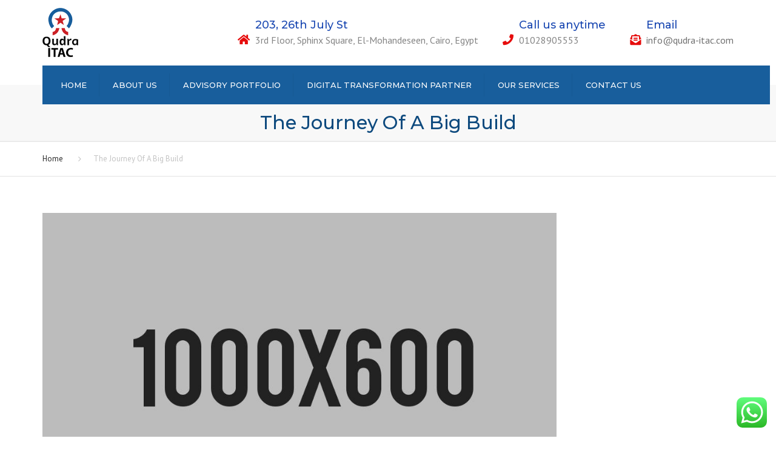

--- FILE ---
content_type: text/html; charset=UTF-8
request_url: https://qudra-itac.com/the-journey-of-a-big-build/big-buildings/
body_size: 17649
content:
<!DOCTYPE html>
<html lang="en-US">

<head>
    <meta charset="UTF-8" />
    <meta name="viewport" content="width=device-width, initial-scale=1, maximum-scale=1">
    <link rel="profile" href="https://gmpg.org/xfn/11" />
    <link rel="pingback" href="https://qudra-itac.com/xmlrpc.php" />
        <link rel="shortcut icon" href="https://qudra-itac.com/wp-content/uploads/2022/10/logo22.png" type="image/x-icon" />
        <meta name='robots' content='index, follow, max-image-preview:large, max-snippet:-1, max-video-preview:-1' />

	<!-- This site is optimized with the Yoast SEO plugin v26.8 - https://yoast.com/product/yoast-seo-wordpress/ -->
	<title>The Journey Of A Big Build - Quodraitac</title>
<link data-rocket-preload as="style" href="https://fonts.googleapis.com/css2?family=Montserrat:ital,wght@0,300;0,400;0,500;0,600;0,700;1,400&#038;family=PT+Sans:ital,wght@0,300;0,400;0,500;0,600;0,700;1,400&#038;display=swap" rel="preload">
<link href="https://fonts.googleapis.com/css2?family=Montserrat:ital,wght@0,300;0,400;0,500;0,600;0,700;1,400&#038;family=PT+Sans:ital,wght@0,300;0,400;0,500;0,600;0,700;1,400&#038;display=swap" media="print" onload="this.media=&#039;all&#039;" rel="stylesheet">
<noscript><link rel="stylesheet" href="https://fonts.googleapis.com/css2?family=Montserrat:ital,wght@0,300;0,400;0,500;0,600;0,700;1,400&#038;family=PT+Sans:ital,wght@0,300;0,400;0,500;0,600;0,700;1,400&#038;display=swap"></noscript>
	<link rel="canonical" href="https://qudra-itac.com/the-journey-of-a-big-build/big-buildings/" />
	<meta property="og:locale" content="en_US" />
	<meta property="og:type" content="article" />
	<meta property="og:title" content="The Journey Of A Big Build - Quodraitac" />
	<meta property="og:description" content="Lorem ipsum dolor sit amet, consectetur adipiscing elit. Donec et magna lacinia, congue enim et, dignissim ante. Nam gravida sit amet odio eu tincidunt. Sed eros tellus, fringilla in eleifend sit amet, tristique sed justo. Quisque semper iaculis velit, vel..." />
	<meta property="og:url" content="https://qudra-itac.com/the-journey-of-a-big-build/big-buildings/" />
	<meta property="og:site_name" content="Quodraitac" />
	<meta property="article:published_time" content="2014-12-11T17:43:00+00:00" />
	<meta property="og:image" content="https://qudra-itac.com/wp-content/uploads/2014/12/post4.jpg" />
	<meta property="og:image:width" content="1000" />
	<meta property="og:image:height" content="600" />
	<meta property="og:image:type" content="image/jpeg" />
	<meta name="author" content="admin" />
	<meta name="twitter:card" content="summary_large_image" />
	<meta name="twitter:label1" content="Written by" />
	<meta name="twitter:data1" content="admin" />
	<script type="application/ld+json" class="yoast-schema-graph">{"@context":"https://schema.org","@graph":[{"@type":"Article","@id":"https://qudra-itac.com/the-journey-of-a-big-build/big-buildings/#article","isPartOf":{"@id":"https://qudra-itac.com/the-journey-of-a-big-build/big-buildings/"},"author":{"name":"admin","@id":"https://qudra-itac.com/#/schema/person/3d7c1f795ec2b7c5198de1ce74e8cd0e"},"headline":"The Journey Of A Big Build","datePublished":"2014-12-11T17:43:00+00:00","mainEntityOfPage":{"@id":"https://qudra-itac.com/the-journey-of-a-big-build/big-buildings/"},"wordCount":79,"commentCount":0,"image":{"@id":"https://qudra-itac.com/the-journey-of-a-big-build/big-buildings/#primaryimage"},"thumbnailUrl":"https://qudra-itac.com/wp-content/uploads/2014/12/post4.jpg","keywords":["big","buildings"],"articleSection":["Big buildings"],"inLanguage":"en-US","potentialAction":[{"@type":"CommentAction","name":"Comment","target":["https://qudra-itac.com/the-journey-of-a-big-build/big-buildings/#respond"]}]},{"@type":"WebPage","@id":"https://qudra-itac.com/the-journey-of-a-big-build/big-buildings/","url":"https://qudra-itac.com/the-journey-of-a-big-build/big-buildings/","name":"The Journey Of A Big Build - Quodraitac","isPartOf":{"@id":"https://qudra-itac.com/#website"},"primaryImageOfPage":{"@id":"https://qudra-itac.com/the-journey-of-a-big-build/big-buildings/#primaryimage"},"image":{"@id":"https://qudra-itac.com/the-journey-of-a-big-build/big-buildings/#primaryimage"},"thumbnailUrl":"https://qudra-itac.com/wp-content/uploads/2014/12/post4.jpg","datePublished":"2014-12-11T17:43:00+00:00","author":{"@id":"https://qudra-itac.com/#/schema/person/3d7c1f795ec2b7c5198de1ce74e8cd0e"},"breadcrumb":{"@id":"https://qudra-itac.com/the-journey-of-a-big-build/big-buildings/#breadcrumb"},"inLanguage":"en-US","potentialAction":[{"@type":"ReadAction","target":["https://qudra-itac.com/the-journey-of-a-big-build/big-buildings/"]}]},{"@type":"ImageObject","inLanguage":"en-US","@id":"https://qudra-itac.com/the-journey-of-a-big-build/big-buildings/#primaryimage","url":"https://qudra-itac.com/wp-content/uploads/2014/12/post4.jpg","contentUrl":"https://qudra-itac.com/wp-content/uploads/2014/12/post4.jpg","width":1000,"height":600},{"@type":"BreadcrumbList","@id":"https://qudra-itac.com/the-journey-of-a-big-build/big-buildings/#breadcrumb","itemListElement":[{"@type":"ListItem","position":1,"name":"Home","item":"https://qudra-itac.com/"},{"@type":"ListItem","position":2,"name":"The Journey Of A Big Build"}]},{"@type":"WebSite","@id":"https://qudra-itac.com/#website","url":"https://qudra-itac.com/","name":"Qudra Itac","description":"","potentialAction":[{"@type":"SearchAction","target":{"@type":"EntryPoint","urlTemplate":"https://qudra-itac.com/?s={search_term_string}"},"query-input":{"@type":"PropertyValueSpecification","valueRequired":true,"valueName":"search_term_string"}}],"inLanguage":"en-US"},{"@type":"Person","@id":"https://qudra-itac.com/#/schema/person/3d7c1f795ec2b7c5198de1ce74e8cd0e","name":"admin","image":{"@type":"ImageObject","inLanguage":"en-US","@id":"https://qudra-itac.com/#/schema/person/image/","url":"https://secure.gravatar.com/avatar/17a1744e5b4897464db23e7f9387d53ed42d3edc39243dc93b2ef0101a69d3cd?s=96&d=mm&r=g","contentUrl":"https://secure.gravatar.com/avatar/17a1744e5b4897464db23e7f9387d53ed42d3edc39243dc93b2ef0101a69d3cd?s=96&d=mm&r=g","caption":"admin"},"sameAs":["https://demo.yacwr.com"],"url":"https://qudra-itac.com/author/admin_iias4dtf/"}]}</script>
	<!-- / Yoast SEO plugin. -->


<link rel='dns-prefetch' href='//fonts.googleapis.com' />
<link href='https://fonts.gstatic.com' crossorigin rel='preconnect' />
<link rel="alternate" type="application/rss+xml" title="Quodraitac &raquo; Feed" href="https://qudra-itac.com/feed/" />
<link rel="alternate" type="application/rss+xml" title="Quodraitac &raquo; Comments Feed" href="https://qudra-itac.com/comments/feed/" />
<link rel="alternate" type="application/rss+xml" title="Quodraitac &raquo; The Journey Of A Big Build Comments Feed" href="https://qudra-itac.com/the-journey-of-a-big-build/big-buildings/feed/" />
<link rel="alternate" title="oEmbed (JSON)" type="application/json+oembed" href="https://qudra-itac.com/wp-json/oembed/1.0/embed?url=https%3A%2F%2Fqudra-itac.com%2Fthe-journey-of-a-big-build%2Fbig-buildings%2F" />
<link rel="alternate" title="oEmbed (XML)" type="text/xml+oembed" href="https://qudra-itac.com/wp-json/oembed/1.0/embed?url=https%3A%2F%2Fqudra-itac.com%2Fthe-journey-of-a-big-build%2Fbig-buildings%2F&#038;format=xml" />
<style id='wp-img-auto-sizes-contain-inline-css' type='text/css'>
img:is([sizes=auto i],[sizes^="auto," i]){contain-intrinsic-size:3000px 1500px}
/*# sourceURL=wp-img-auto-sizes-contain-inline-css */
</style>
<link data-minify="1" rel='stylesheet' id='ht_ctc_main_css-css' href='https://qudra-itac.com/wp-content/cache/min/1/wp-content/plugins/click-to-chat-for-whatsapp/new/inc/assets/css/main.css?ver=1766607900' type='text/css' media='all' />
<link data-minify="1" rel='stylesheet' id='embedpress-css-css' href='https://qudra-itac.com/wp-content/cache/min/1/wp-content/plugins/embedpress/assets/css/embedpress.css?ver=1766607902' type='text/css' media='all' />
<link data-minify="1" rel='stylesheet' id='embedpress-blocks-style-css' href='https://qudra-itac.com/wp-content/cache/min/1/wp-content/plugins/embedpress/assets/css/blocks.build.css?ver=1766607902' type='text/css' media='all' />
<link data-minify="1" rel='stylesheet' id='embedpress-lazy-load-css-css' href='https://qudra-itac.com/wp-content/cache/min/1/wp-content/plugins/embedpress/assets/css/lazy-load.css?ver=1766607902' type='text/css' media='all' />
<style id='wp-emoji-styles-inline-css' type='text/css'>

	img.wp-smiley, img.emoji {
		display: inline !important;
		border: none !important;
		box-shadow: none !important;
		height: 1em !important;
		width: 1em !important;
		margin: 0 0.07em !important;
		vertical-align: -0.1em !important;
		background: none !important;
		padding: 0 !important;
	}
/*# sourceURL=wp-emoji-styles-inline-css */
</style>
<link rel='stylesheet' id='wp-block-library-css' href='https://qudra-itac.com/wp-includes/css/dist/block-library/style.min.css?ver=6.9' type='text/css' media='all' />
<style id='global-styles-inline-css' type='text/css'>
:root{--wp--preset--aspect-ratio--square: 1;--wp--preset--aspect-ratio--4-3: 4/3;--wp--preset--aspect-ratio--3-4: 3/4;--wp--preset--aspect-ratio--3-2: 3/2;--wp--preset--aspect-ratio--2-3: 2/3;--wp--preset--aspect-ratio--16-9: 16/9;--wp--preset--aspect-ratio--9-16: 9/16;--wp--preset--color--black: #000000;--wp--preset--color--cyan-bluish-gray: #abb8c3;--wp--preset--color--white: #ffffff;--wp--preset--color--pale-pink: #f78da7;--wp--preset--color--vivid-red: #cf2e2e;--wp--preset--color--luminous-vivid-orange: #ff6900;--wp--preset--color--luminous-vivid-amber: #fcb900;--wp--preset--color--light-green-cyan: #7bdcb5;--wp--preset--color--vivid-green-cyan: #00d084;--wp--preset--color--pale-cyan-blue: #8ed1fc;--wp--preset--color--vivid-cyan-blue: #0693e3;--wp--preset--color--vivid-purple: #9b51e0;--wp--preset--color--blue: #3498db;--wp--preset--color--orange: #d54900;--wp--preset--color--green: #89c218;--wp--preset--color--yellow: #f7c51e;--wp--preset--color--light: #ffffff;--wp--preset--color--dark: #242424;--wp--preset--gradient--vivid-cyan-blue-to-vivid-purple: linear-gradient(135deg,rgb(6,147,227) 0%,rgb(155,81,224) 100%);--wp--preset--gradient--light-green-cyan-to-vivid-green-cyan: linear-gradient(135deg,rgb(122,220,180) 0%,rgb(0,208,130) 100%);--wp--preset--gradient--luminous-vivid-amber-to-luminous-vivid-orange: linear-gradient(135deg,rgb(252,185,0) 0%,rgb(255,105,0) 100%);--wp--preset--gradient--luminous-vivid-orange-to-vivid-red: linear-gradient(135deg,rgb(255,105,0) 0%,rgb(207,46,46) 100%);--wp--preset--gradient--very-light-gray-to-cyan-bluish-gray: linear-gradient(135deg,rgb(238,238,238) 0%,rgb(169,184,195) 100%);--wp--preset--gradient--cool-to-warm-spectrum: linear-gradient(135deg,rgb(74,234,220) 0%,rgb(151,120,209) 20%,rgb(207,42,186) 40%,rgb(238,44,130) 60%,rgb(251,105,98) 80%,rgb(254,248,76) 100%);--wp--preset--gradient--blush-light-purple: linear-gradient(135deg,rgb(255,206,236) 0%,rgb(152,150,240) 100%);--wp--preset--gradient--blush-bordeaux: linear-gradient(135deg,rgb(254,205,165) 0%,rgb(254,45,45) 50%,rgb(107,0,62) 100%);--wp--preset--gradient--luminous-dusk: linear-gradient(135deg,rgb(255,203,112) 0%,rgb(199,81,192) 50%,rgb(65,88,208) 100%);--wp--preset--gradient--pale-ocean: linear-gradient(135deg,rgb(255,245,203) 0%,rgb(182,227,212) 50%,rgb(51,167,181) 100%);--wp--preset--gradient--electric-grass: linear-gradient(135deg,rgb(202,248,128) 0%,rgb(113,206,126) 100%);--wp--preset--gradient--midnight: linear-gradient(135deg,rgb(2,3,129) 0%,rgb(40,116,252) 100%);--wp--preset--font-size--small: 13px;--wp--preset--font-size--medium: 20px;--wp--preset--font-size--large: 36px;--wp--preset--font-size--x-large: 42px;--wp--preset--font-size--anps-h-1: 31px;--wp--preset--font-size--anps-h-2: 24px;--wp--preset--font-size--anps-h-3: 21px;--wp--preset--font-size--anps-h-4: 18px;--wp--preset--font-size--anps-h-5: 16px;--wp--preset--spacing--20: 0.44rem;--wp--preset--spacing--30: 0.67rem;--wp--preset--spacing--40: 1rem;--wp--preset--spacing--50: 1.5rem;--wp--preset--spacing--60: 2.25rem;--wp--preset--spacing--70: 3.38rem;--wp--preset--spacing--80: 5.06rem;--wp--preset--shadow--natural: 6px 6px 9px rgba(0, 0, 0, 0.2);--wp--preset--shadow--deep: 12px 12px 50px rgba(0, 0, 0, 0.4);--wp--preset--shadow--sharp: 6px 6px 0px rgba(0, 0, 0, 0.2);--wp--preset--shadow--outlined: 6px 6px 0px -3px rgb(255, 255, 255), 6px 6px rgb(0, 0, 0);--wp--preset--shadow--crisp: 6px 6px 0px rgb(0, 0, 0);}:where(.is-layout-flex){gap: 0.5em;}:where(.is-layout-grid){gap: 0.5em;}body .is-layout-flex{display: flex;}.is-layout-flex{flex-wrap: wrap;align-items: center;}.is-layout-flex > :is(*, div){margin: 0;}body .is-layout-grid{display: grid;}.is-layout-grid > :is(*, div){margin: 0;}:where(.wp-block-columns.is-layout-flex){gap: 2em;}:where(.wp-block-columns.is-layout-grid){gap: 2em;}:where(.wp-block-post-template.is-layout-flex){gap: 1.25em;}:where(.wp-block-post-template.is-layout-grid){gap: 1.25em;}.has-black-color{color: var(--wp--preset--color--black) !important;}.has-cyan-bluish-gray-color{color: var(--wp--preset--color--cyan-bluish-gray) !important;}.has-white-color{color: var(--wp--preset--color--white) !important;}.has-pale-pink-color{color: var(--wp--preset--color--pale-pink) !important;}.has-vivid-red-color{color: var(--wp--preset--color--vivid-red) !important;}.has-luminous-vivid-orange-color{color: var(--wp--preset--color--luminous-vivid-orange) !important;}.has-luminous-vivid-amber-color{color: var(--wp--preset--color--luminous-vivid-amber) !important;}.has-light-green-cyan-color{color: var(--wp--preset--color--light-green-cyan) !important;}.has-vivid-green-cyan-color{color: var(--wp--preset--color--vivid-green-cyan) !important;}.has-pale-cyan-blue-color{color: var(--wp--preset--color--pale-cyan-blue) !important;}.has-vivid-cyan-blue-color{color: var(--wp--preset--color--vivid-cyan-blue) !important;}.has-vivid-purple-color{color: var(--wp--preset--color--vivid-purple) !important;}.has-black-background-color{background-color: var(--wp--preset--color--black) !important;}.has-cyan-bluish-gray-background-color{background-color: var(--wp--preset--color--cyan-bluish-gray) !important;}.has-white-background-color{background-color: var(--wp--preset--color--white) !important;}.has-pale-pink-background-color{background-color: var(--wp--preset--color--pale-pink) !important;}.has-vivid-red-background-color{background-color: var(--wp--preset--color--vivid-red) !important;}.has-luminous-vivid-orange-background-color{background-color: var(--wp--preset--color--luminous-vivid-orange) !important;}.has-luminous-vivid-amber-background-color{background-color: var(--wp--preset--color--luminous-vivid-amber) !important;}.has-light-green-cyan-background-color{background-color: var(--wp--preset--color--light-green-cyan) !important;}.has-vivid-green-cyan-background-color{background-color: var(--wp--preset--color--vivid-green-cyan) !important;}.has-pale-cyan-blue-background-color{background-color: var(--wp--preset--color--pale-cyan-blue) !important;}.has-vivid-cyan-blue-background-color{background-color: var(--wp--preset--color--vivid-cyan-blue) !important;}.has-vivid-purple-background-color{background-color: var(--wp--preset--color--vivid-purple) !important;}.has-black-border-color{border-color: var(--wp--preset--color--black) !important;}.has-cyan-bluish-gray-border-color{border-color: var(--wp--preset--color--cyan-bluish-gray) !important;}.has-white-border-color{border-color: var(--wp--preset--color--white) !important;}.has-pale-pink-border-color{border-color: var(--wp--preset--color--pale-pink) !important;}.has-vivid-red-border-color{border-color: var(--wp--preset--color--vivid-red) !important;}.has-luminous-vivid-orange-border-color{border-color: var(--wp--preset--color--luminous-vivid-orange) !important;}.has-luminous-vivid-amber-border-color{border-color: var(--wp--preset--color--luminous-vivid-amber) !important;}.has-light-green-cyan-border-color{border-color: var(--wp--preset--color--light-green-cyan) !important;}.has-vivid-green-cyan-border-color{border-color: var(--wp--preset--color--vivid-green-cyan) !important;}.has-pale-cyan-blue-border-color{border-color: var(--wp--preset--color--pale-cyan-blue) !important;}.has-vivid-cyan-blue-border-color{border-color: var(--wp--preset--color--vivid-cyan-blue) !important;}.has-vivid-purple-border-color{border-color: var(--wp--preset--color--vivid-purple) !important;}.has-vivid-cyan-blue-to-vivid-purple-gradient-background{background: var(--wp--preset--gradient--vivid-cyan-blue-to-vivid-purple) !important;}.has-light-green-cyan-to-vivid-green-cyan-gradient-background{background: var(--wp--preset--gradient--light-green-cyan-to-vivid-green-cyan) !important;}.has-luminous-vivid-amber-to-luminous-vivid-orange-gradient-background{background: var(--wp--preset--gradient--luminous-vivid-amber-to-luminous-vivid-orange) !important;}.has-luminous-vivid-orange-to-vivid-red-gradient-background{background: var(--wp--preset--gradient--luminous-vivid-orange-to-vivid-red) !important;}.has-very-light-gray-to-cyan-bluish-gray-gradient-background{background: var(--wp--preset--gradient--very-light-gray-to-cyan-bluish-gray) !important;}.has-cool-to-warm-spectrum-gradient-background{background: var(--wp--preset--gradient--cool-to-warm-spectrum) !important;}.has-blush-light-purple-gradient-background{background: var(--wp--preset--gradient--blush-light-purple) !important;}.has-blush-bordeaux-gradient-background{background: var(--wp--preset--gradient--blush-bordeaux) !important;}.has-luminous-dusk-gradient-background{background: var(--wp--preset--gradient--luminous-dusk) !important;}.has-pale-ocean-gradient-background{background: var(--wp--preset--gradient--pale-ocean) !important;}.has-electric-grass-gradient-background{background: var(--wp--preset--gradient--electric-grass) !important;}.has-midnight-gradient-background{background: var(--wp--preset--gradient--midnight) !important;}.has-small-font-size{font-size: var(--wp--preset--font-size--small) !important;}.has-medium-font-size{font-size: var(--wp--preset--font-size--medium) !important;}.has-large-font-size{font-size: var(--wp--preset--font-size--large) !important;}.has-x-large-font-size{font-size: var(--wp--preset--font-size--x-large) !important;}
/*# sourceURL=global-styles-inline-css */
</style>

<style id='classic-theme-styles-inline-css' type='text/css'>
/*! This file is auto-generated */
.wp-block-button__link{color:#fff;background-color:#32373c;border-radius:9999px;box-shadow:none;text-decoration:none;padding:calc(.667em + 2px) calc(1.333em + 2px);font-size:1.125em}.wp-block-file__button{background:#32373c;color:#fff;text-decoration:none}
/*# sourceURL=/wp-includes/css/classic-themes.min.css */
</style>
<link rel='stylesheet' id='wpml-menu-item-0-css' href='https://qudra-itac.com/wp-content/plugins/sitepress-multilingual-cms/templates/language-switchers/menu-item/style.min.css?ver=1' type='text/css' media='all' />
<link data-minify="1" rel='stylesheet' id='cms-navigation-style-base-css' href='https://qudra-itac.com/wp-content/cache/min/1/wp-content/plugins/wpml-cms-nav/res/css/cms-navigation-base.css?ver=1766607902' type='text/css' media='screen' />
<link data-minify="1" rel='stylesheet' id='cms-navigation-style-css' href='https://qudra-itac.com/wp-content/cache/min/1/wp-content/plugins/wpml-cms-nav/res/css/cms-navigation.css?ver=1766607902' type='text/css' media='screen' />
<link data-minify="1" rel='stylesheet' id='font-awesome-css' href='https://qudra-itac.com/wp-content/cache/min/1/wp-content/themes/constructo/css/font-awesome.min.css?ver=1766607904' type='text/css' media='all' />
<link data-minify="1" rel='stylesheet' id='owl-css-css' href='https://qudra-itac.com/wp-content/cache/min/1/wp-content/themes/constructo/js/owl/assets/owl.carousel.css?ver=1766607904' type='text/css' media='all' />
<link rel='stylesheet' id='theme_main_style-css' href='https://qudra-itac.com/wp-content/themes/constructo/style.css?ver=6.9' type='text/css' media='all' />
<link data-minify="1" rel='stylesheet' id='swipebox-css' href='https://qudra-itac.com/wp-content/cache/min/1/wp-content/themes/constructo/css/swipebox.css?ver=1766607904' type='text/css' media='all' />

<link data-minify="1" rel='stylesheet' id='anps_core-css' href='https://qudra-itac.com/wp-content/cache/min/1/wp-content/themes/constructo/css/core.css?ver=1766607924' type='text/css' media='all' />
<link data-minify="1" rel='stylesheet' id='theme_wordpress_style-css' href='https://qudra-itac.com/wp-content/cache/min/1/wp-content/themes/constructo/css/wordpress.css?ver=1766607924' type='text/css' media='all' />
<style id='theme_wordpress_style-inline-css' type='text/css'>
body, ol.list > li > *, .recent-portfolio--modern-1 .recent-portfolio__excerpt, .testimonial-modern__link, .testimonial-modern__link:hover, .testimonial-modern__link:focus, .product_meta span span, .f-content__content { color: #3b333b; } @media (min-width: 1200px) { .container { width: 1170px; } .site-header-layout-normal .nav-bar-wrapper { width: 1200px; } } .top-bar, .top-bar a { font-size: 14px; } @media(min-width: 992px) { .site-header-style-boxed, .site-header-style-full-width { background-color: #fff; } .mini-cart-wrap .cart-contents > i, .nav-wrap .site-search-toggle button, .nav-bar .site-search-toggle button { color: #fff; } .site-navigation a, .home .site-header-sticky-active .site-navigation .menu-item-depth-0 > a:not(:hover):not(:focus), .paralax-header .site-header-style-transparent.site-header-sticky-active .site-navigation .menu-item-depth-0 > a:not(:hover):not(:focus), .nav-empty { color: #fff; } .menu-button { color: #fff !important; } } .site-header-style-normal .nav-wrap { background-color: #fff; } @media(min-width: 992px) { .site-navigation .sub-menu { background-color: #ffff; } .site-navigation .sub-menu a { color: #000; } } .heading-left.divider-sm span:before, .heading-middle.divider-sm span:before, .heading-middle span:before, .heading-left span:before, .divider-modern:not(.heading-content) span:after, .recent-portfolio__title::after, .portfolio-modern__title::after, .rp-modern__header::after { background-color: #000000; } .site-navigation .current-menu-item > a:not(:focus):not(:hover), .home .site-navigation .current-menu-item > a:not(:focus):not(:hover), .home .site-header.site-header-sticky-active .menu-item-depth-0.current-menu-item > a:not(:focus):not(:hover) { color: #a3a1a3 !important; } @media(min-width: 992px) { .site-search-toggle button:hover, .site-search-toggle button:focus, .site-navigation ul:not(.sub-menu) > li > a:hover, .site-navigation ul:not(.sub-menu) > li > a:focus { color: #cc2127; } .site-header-style-boxed .nav-bar-wrapper { background-color: #185e9c; } } @media(max-width: 991px) { .site-search-toggle button:hover, .site-search-toggle button:focus, .navbar-toggle:hover, .navbar-toggle:focus { background-color: #cc2127; } .site-search-toggle button, .navbar-toggle { background-color: #292929; } } .site-header-style-normal .nav-wrap { background-color: #185e9c; } @media(min-width: 992px) { .site-header-style-full-width.site-header-sticky-active .header-wrap, .site-header-style-full-width .header-wrap { background-color: #185e9c; } } .top-bar { background-color: #fff; color: #ffffff; } .top-bar a:not(:hover) { color: #ffffff; } .top-bar, .top-bar a { font-size: 14px; } @media(min-width: 992px) { .top-bar, .top-bar > .container { height: 45px; } } @media(min-width: 992px) { .transparent.top-bar + .site-header-style-transparent:not(.site-header-sticky-active) .nav-wrap { height: 64px; max-height: 64px; } .site-header-style-normal:not(.site-header-sticky-active) .nav-wrap, .site-header-style-transparent:not(.site-header-sticky-active) .nav-wrap { height: 64px; max-height: 64px; transition: height .3s ease-out; } .site-header-style-full-width .nav-bar-wrapper, .site-header-style-boxed .nav-bar, .site-header-style-full-width .cartwrap { height: 64px; } .site-header-style-full-width .menu-item-depth-0 > a, .site-header-style-boxed .menu-item-depth-0 > a, .site-header-style-full-width .site-search-toggle button, .site-header-style-boxed .site-search-toggle button, .site-header-style-full-width .cart-contents, .site-header-style-boxed .menu-button { line-height: 64px; } .site-header-style-boxed .site-logo, .site-header-style-boxed .large-above-menu { padding-bottom: 32px; } .site-header-style-full-width .preheader-wrap, .site-header-style-boxed .preheader-wrap { height: 140px; } .site-header-style-full-width .site-logo:after, .site-header-style-boxed .site-logo:after { border-top: 140px solid currentColor; } } @media (min-width: 992px) { .site-header-dropdown-2 .sub-menu .menu-item + .menu-item > a::before, .site-header-dropdown-3 .sub-menu .menu-item + .menu-item > a::before { background-color: #ececec; } } .site-footer { background: #185e9c; } .site-footer .copyright-footer { color: #c7c3c7; background: #0f0f0f; } footer.site-footer .copyright-footer > .container:before, .site-footer.style-4 .working-hours td::after, .site-footer.style-4 .working-hours th::after { background: #3a3a3a; } .site-footer.style-4 .tagcloud a, .site-footer.style-4 .menu-item { border-color: #3a3a3a; } .site-footer, .site-footer h3, .site-footer h4, .site-wrap .site-footer .recentcomments a, .site-wrap .site-footer caption, .site-wrap .site-footer th, .site-wrap .site-footer span, .site-wrap .site-footer cite, .site-wrap .site-footer strong, .site-wrap .site-footer #today { color: #ffffff !important; } .site-footer .row .menu .current_page_item > a, .site-footer.style-4 .working-hours td { color: #fff; } .site-footer .row a:hover, .site-footer .row a:focus, .site-footer.style-4 .menu-item a::before, .site-footer.style-4 .social a, .site-footer.style-4 .socialize a { color: #fcfcfc !important; } .site-footer.style-4 .widget-title::after { background-color: #fcfcfc; } .site-footer.style-4 .tagcloud a:hover, .site-footer.style-4 .tagcloud a:focus { border-color: #fcfcfc; } .site-footer .row .widget-title { color: #fff} a, .btn-link, .icon.style-2 .fa, .error-404 h2, .page-heading, .statement .style-3, .dropcaps.style-2:first-letter, .list li:before, ol.list, .post.style-2 header > span, .post.style-2 header .fa, .page-numbers span, .nav-links span, .team .socialize a, blockquote.style-2:before, .panel-group.style-2 .panel-title a:before, .contact-info .fa, blockquote.style-1:before, .comment-list .comment header h1, .faq .panel-title a.collapsed:before, .faq .panel-title a:after, .faq .panel-title a, .filter button.selected, .filter:before, .primary, .search-posts i, .counter .counter-number, #wp-calendar th, #wp-calendar caption, .testimonials blockquote p:before, .testimonials blockquote p:after, .heading-left span:before, .heading-middle span:before, .price, .widget-price, .star-rating, section.container .widget_shopping_cart .quantity, .tab-pane .commentlist .meta strong, .woocommerce-tabs .commentlist .meta strong, .widget_recent_comments .recentcomments a { color: #292929; } .testimonials.white blockquote p:before, .testimonials.white blockquote p:after { color: #fff; } .counter .wrapbox { border-color:#292929; } body .tp-bullets.simplebullets.round .bullet.selected { border-color: #292929; } .carousel-indicators li.active, .ls-michell .ls-bottom-slidebuttons a.ls-nav-active { border-color: #292929 !important; } .icon .fa, .posts div a, .progress-bar, .nav-tabs > li.active:after, .vc_tta-style-anps_tabs .vc_tta-tabs-list > li.vc_active:after, section.container .menu li.current-menu-item .sub-menu a, section.container .menu li.current-menu-ancestor .sub-menu a, .pricing-table header, .mark, .post .post-meta button, blockquote.style-2:after, .panel-style-1 .panel-title a:before, .carousel-indicators li, .carousel-indicators .active, .ls-michell .ls-bottom-slidebuttons a, .twitter .carousel-indicators li, .twitter .carousel-indicators li.active, #wp-calendar td a, body .tp-bullets.simplebullets.round .bullet, .site-search, .onsale, .plus, .minus, .widget_price_filter .ui-slider .ui-slider-range, .mini-cart-wrap .cart-contents > span, .form-submit #submit, .testimonials blockquote header:before, div.woocommerce-tabs ul.tabs li.active:before , mark, .woocommerce-product-gallery__trigger { background-color: #292929; } .testimonials.white blockquote header:before { background-color: #fff; } h1, h2, h3, h4, h5, h6, .nav-tabs > li > a, .nav-tabs > li.active > a, .vc_tta-tabs-list > li > a span, .statement, .page-heading a, .page-heading a:after, p strong, .dropcaps:first-letter, .page-numbers a, .nav-links a, .searchform, .searchform input[type="text"], .socialize a, .widget_rss .rss-date, .widget_rss cite, .panel-title, .panel-group.style-2 .panel-title a.collapsed:before, blockquote.style-1, .comment-list .comment header, .faq .panel-title a:before, .faq .panel-title a.collapsed, .filter button, .carousel .carousel-control, #wp-calendar #today, .woocommerce-result-count, input.qty, .product_meta, .woocommerce-review-link, .woocommerce-before-loop .woocommerce-ordering:after, .widget_price_filter .price_slider_amount .button, .widget_price_filter .price_label, section.container .product_list_widget li h4 a, .shop_table.table thead th, .shop_table.table tfoot, .product-single-header .variations label, .tab-pane .commentlist .meta, .woocommerce-tabs .commentlist .meta, .f-content__title, .icon-m__title, table.table > thead th, .recent-portfolio__title, a:hover .recent-portfolio__title, a:focus .recent-portfolio__title, .portfolio-modern__title, a:hover .portfolio-modern__title, a:focus .portfolio-modern__title { color: #0e4a7e; } .ls-michell .ls-nav-next, .ls-michell .ls-nav-prev { color:#fff; } .contact-form input[type="text"]:focus, .contact-form textarea:focus { border-color: #0e4a7e !important; } .pricing-table header h2, .mark.style-2, .btn.dark, .twitter .carousel-indicators li, .added_to_cart { background-color: #0e4a7e; } .price_slider_wrapper .ui-widget-content { background-color: #ececec; } body, .alert .close, .post header, #lang_sel_list a.lang_sel_sel, #lang_sel_list ul a, #lang_sel_list_list ul a:visited, .widget_icl_lang_sel_widget #lang_sel ul li ul li a, .widget_icl_lang_sel_widget #lang_sel a, .heading-subtitle { font-family: PT Sans; } .site-logo { font-family: Arial, Helvetica, sans-serif; } h1, h2, h3, h4, h5, h6, .btn, .woocommerce-page .button, .page-heading, .team em, blockquote.style-1, .onsale, .added_to_cart, .price, .widget-price, .woocommerce-review-link, .product_meta, .tab-pane .commentlist .meta, .woocommerce-tabs .commentlist .meta, .wpcf7-submit, .f-content__title, .icon-m__title, .icon-m__link, button.single_add_to_cart_button, .important, .shipping-calculator-button, .pricing-table header h2, .pricing-table header .price, .pricing-table header .currency, .table thead, h1.style-3, h2.style-3, h3.style-3, h4.style-3, h5.style-3, h6.style-3, .page-numbers a, .page-numbers span, .nav-links a, .nav-links span, .alert, .comment-list .comment header, .woocommerce-result-count, .product_list_widget li > a, .product_list_widget li p.total strong, .cart_list + .total, .shop_table.table tfoot, .product-single-header .variations label, .site-search #searchform-header input[type="text"] { font-family: Montserrat; font-weight: 500;} .nav-tabs > li > a, .site-navigation > ul a, .menu-button, .vc_tta-tabs-list > li > a, .tp-arr-titleholder, .above-nav-bar.top-bar ul li { font-family: Montserrat; font-weight: 500;} .testimonials.carousel .white ~ .carousel-control:hover, .testimonials.carousel .white ~ .carousel-control:focus { color: #cc2127 !important; } .testimonials blockquote p { border-bottom: 1px solid #292929; } .testimonials.white blockquote p { border-bottom: 1px solid #fff; } div.testimonials blockquote.item.active p, .testimonials blockquote cite { color: #292929; } div.testimonials.white blockquote.item.active p, div.testimonials.white blockquote.item.active cite a, div.testimonials.white blockquote.item.active cite, .wpb_content_element .widget .tagcloud a, div.testimonials.white blockquote.item p, div.testimonials.white blockquote.item cite, .testimonials.carousel .white ~ .carousel-control { color: #fff; } a:hover, a:focus, .a:hover, .site-header a:hover, .icon a:hover h2, .nav-tabs > li > a:hover, .top-bar a:hover, .page-heading a:hover, .menu a:hover, .menu .is-active a, .page-numbers a:hover, .nav-links a:hover, .widget-categories a:hover, .product-categories a:hover, .widget_archive a:hover, .widget_categories a:hover, .widget_recent_entries a:hover, .socialize a:hover, .faq .panel-title a.collapsed:hover, .carousel .carousel-control:hover, a:hover h1, a:hover h2, a:hover h3, a:hover h4, a:hover h5, .ls-michell .ls-nav-next:hover, .ls-michell .ls-nav-prev:hover, body .tp-leftarrow.default:hover, body .tp-rightarrow.default:hover, .product_list_widget li h4 a:hover, .cart-contents:hover i, .icon.style-2 a:hover .fa, .team .socialize a:hover, .recentblog header a:hover h2, .scrollup a:hover, .hovercolor, i.hovercolor, .post.style-2 header i.hovercolor.fa, article.post-sticky header:before, .wpb_content_element .widget a:hover, .star-rating, .menu .current_page_item > a, .vc_tta-tab:hover > a > span, .page-numbers.current, .widget_layered_nav a:hover, .widget_layered_nav a:focus, .widget_layered_nav .chosen a, .widget_layered_nav_filters a:hover, .widget_layered_nav_filters a:focus, .widget_rating_filter .star-rating:hover, .widget_rating_filter .star-rating:focus, .icon-m__link, .bg-primary, .logos .owl-nav > *:hover, .logos .owl-nav > *:focus, .testimonials-modern .owl-nav > *:hover, .testimonials-modern .owl-nav > *:focus, .rp-modern__icon { color: #cc2127; } .filter button.selected { color: #cc2127!important; } .logos--style-3 .logos__wrap:hover, .logos--style-3 .logos__wrap:focus, .logos--style-5 .logos__wrap:hover, .logos--style-5 .logos__wrap:focus, .scrollup a:hover, .panel-style-3 .panel-heading a, .gallery-fs .owl-item a:hover:after, .gallery-fs .owl-item a:focus:after, .gallery-fs .owl-item a.selected:after, blockquote:not([class]) p, .blockquote-style-1 p, .blockquote-style-2 p, .featured-content, .post-minimal-wrap { border-color: #cc2127; } .site-footer:not(.style-4) .tagcloud a:hover, .twitter .carousel-indicators li:hover, .added_to_cart:hover, .icon a:hover .fa, .posts div a:hover, #wp-calendar td a:hover, .plus:hover, .minus:hover, .widget_price_filter .price_slider_amount .button:hover, .form-submit #submit:hover, .anps_download > a span.anps_download_icon, .onsale, .mini-cart-wrap .cart-contents > span, .woocommerce-product-gallery__trigger:hover, .woocommerce-product-gallery__trigger:focus, .f-content__icon, .f-content__divider, .icon-m__media, .panel-style-3 .panel-heading a, .logos .owl-dot:hover, .logos .owl-dot:focus, .logos .owl-dot.active, .testimonials-modern .owl-dot:hover, .testimonials-modern .owl-dot:focus, .testimonials-modern .owl-dot.active, .large-above-menu-style-5 .widget_anpstext .fa, .large-above-menu-style-5 .widget_anpssocial ul, .menu-button { background-color: #cc2127; } .comment-list .bypostauthor .author { color: #cc2127; } body { font-size: 14px; } h1, .h1 { font-size: 31px; } h2, .h2 { font-size: 23px; } h3, .h3 { font-size: 18px; } h4, .h4 {font-size: 18px; } h5, .h5 { font-size: 16px; } .site-navigation, .site-navigation ul li a { font-size: 13px; } @media (min-width: 992px) { .site-header-dropdown-3 .site-navigation > ul > .menu-item:not(.megamenu) .sub-menu a:hover, .site-header-dropdown-3 .site-navigation > ul > .menu-item:not(.megamenu) .sub-menu a:focus { background-color: #cc2127; } } @media (min-width: 1200px) { .site-navigation .sub-menu a, .site-navigation .main-menu .megamenu { font-size: 12px; } } .page-heading h1 { font-size: 24px; line-height: 34px; } .recent-portfolio__title, .recentportfolio h2, .portfolio h2, .portfolio-modern__title { font-size: 16px; } article.post-sticky header .stickymark i.nav_background_color { color: #fff; } .triangle-topleft.hovercolor { border-top: 60px solid #cc2127; } h1.single-blog, article.post h1.single-blog { font-size: 28px; } section.container .menu li.current-menu-item .sub-menu a, section.container .menu li.current-menu-ancestor .sub-menu a { background: #c1c1c1; color: #f9f9f9; } section.container ul.menu ul.sub-menu > li > a:hover, section.container ul.menu li.current_page_item > a, section.container ul.menu ul.sub-menu > li.current_page_item > a { color: #adadad; } @media (min-width: 993px) { .responsive .site-navigation .sub-menu { background:#ffff; } .responsive .site-navigation .sub-menu a { color: #000; } } .page-header-sm { padding: 25px 0 0 0 !important; } body { font-size: 16px !important;; }input#place_order { background-color: #185e9c; } input#place_order:hover, input#place_order:focus { background-color: #595959; } .btn, .wpcf7-submit, button.single_add_to_cart_button, p.form-row input.button, .woocommerce-page .button { user-select: none; background-image: none; border: 0; color: #fff; cursor: pointer; display: inline-block; line-height: 1.5; margin-bottom: 0; max-width: 100%; text-align: center; text-transform: uppercase; text-decoration: none; transition: background-color 0.2s ease 0s; text-overflow: ellipsis; vertical-align: middle; overflow: hidden; white-space: nowrap; } .btn.btn-sm, .wpcf7-submit { padding: 11px 17px; font-size: 14px; } .btn, .wpcf7-submit, button.single_add_to_cart_button, p.form-row input.button, .woocommerce-page .button { border-radius: 4px; background-color: #185e9c; color: #ffffff; } .btn:hover, .btn:active, .btn:focus, .wpcf7-submit:hover, .wpcf7-submit:active, .wpcf7-submit:focus, button.single_add_to_cart_button:hover, button.single_add_to_cart_button:active, button.single_add_to_cart_button:focus, p.form-row input.button:hover, p.form-row input.button:focus, .woocommerce-page .button:hover, .woocommerce-page .button:focus { background-color: #595959; color: #242424; border:0; } .btn.style-1, .vc_btn.style-1 { border-radius: 4px; background-color: #185e9c; color: #fff!important; } .btn.style-1:hover, .btn.style-1:active, .btn.style-1:focus, .vc_btn.style-1:hover, .vc_btn.style-1:active, .vc_btn.style-1:focus { background-color: #242424; color: #fff!important; } .btn.slider { border-radius: 4px; } .btn.slider:hover, .btn.slider:active, .btn.slider:focus { } .btn.style-2, .vc_btn.style-2 { border-radius: 4px; border: 2px solid #c3c3c3; background-color: #c3c3c3; color: #fff!important; } .btn.style-2:hover, .btn.style-2:active, .btn.style-2:focus, .vc_btn.style-2:hover, .vc_btn.style-2:active, .vc_btn.style-2:focus { background-color: #737373; color: #fff!important; border-color: #c3c3c3; border: 2px solid #c3c3c3; } .btn.style-3, .vc_btn.style-3 { border-radius: 4px; background-color: transparent; color: #383838!important; } .btn.style-3:hover, .btn.style-3:active, .btn.style-3:focus, .vc_btn.style-3:hover, .vc_btn.style-3:active, .vc_btn.style-3:focus { } .btn.style-4, .vc_btn.style-4 { padding-left: 0 !important; background-color: transparent; color: #2d2d2d!important; border: none; } .btn.style-4:hover, .btn.style-4:active, .btn.style-4:focus, .vc_btn.style-4:hover, .vc_btn.style-4:active, .vc_btn.style-4:focus { background: none; color: #185e9c!important; border: none; border-color: transparent; outline: none; } .btn.style-5, .vc_btn.style-5 { background-color: #c3c3c3!important; color: #fff!important; border: none; } .btn.style-5:hover, .btn.style-5:active, .btn.style-5:focus, .vc_btn.style-5:hover, .vc_btn.style-5:active, .vc_btn.style-5:focus { background-color: #737373!important; color: #fff!important; } .post-page-numbers { color: #fff; background: #185e9c; } .post-page-numbers:hover, .post-page-numbers:focus, .post-page-numbers.current { color: #fff; background: #242424; }
/*# sourceURL=theme_wordpress_style-inline-css */
</style>
<link rel='stylesheet' id='custom-css' href='https://qudra-itac.com/wp-content/themes/constructo/custom.css?ver=6.9' type='text/css' media='all' />
<script type="text/javascript" src="https://qudra-itac.com/wp-includes/js/jquery/jquery.min.js?ver=3.7.1" id="jquery-core-js"></script>
<script type="text/javascript" src="https://qudra-itac.com/wp-includes/js/jquery/jquery-migrate.min.js?ver=3.4.1" id="jquery-migrate-js"></script>
<link rel="https://api.w.org/" href="https://qudra-itac.com/wp-json/" /><link rel="alternate" title="JSON" type="application/json" href="https://qudra-itac.com/wp-json/wp/v2/posts/420" /><link rel="EditURI" type="application/rsd+xml" title="RSD" href="https://qudra-itac.com/xmlrpc.php?rsd" />
<meta name="generator" content="WordPress 6.9" />
<link rel='shortlink' href='https://qudra-itac.com/?p=420' />
<meta name="generator" content="WPML ver:4.8.6 stt:5,1;" />
<meta name="generator" content="Powered by WPBakery Page Builder - drag and drop page builder for WordPress."/>
<meta name="generator" content="Powered by Slider Revolution 6.5.7 - responsive, Mobile-Friendly Slider Plugin for WordPress with comfortable drag and drop interface." />
<link rel="icon" href="https://qudra-itac.com/wp-content/uploads/2022/10/cropped-لوجو-قدرة-32x32.jpg" sizes="32x32" />
<link rel="icon" href="https://qudra-itac.com/wp-content/uploads/2022/10/cropped-لوجو-قدرة-192x192.jpg" sizes="192x192" />
<link rel="apple-touch-icon" href="https://qudra-itac.com/wp-content/uploads/2022/10/cropped-لوجو-قدرة-180x180.jpg" />
<meta name="msapplication-TileImage" content="https://qudra-itac.com/wp-content/uploads/2022/10/cropped-لوجو-قدرة-270x270.jpg" />
<script type="text/javascript">function setREVStartSize(e){
			//window.requestAnimationFrame(function() {				 
				window.RSIW = window.RSIW===undefined ? window.innerWidth : window.RSIW;	
				window.RSIH = window.RSIH===undefined ? window.innerHeight : window.RSIH;	
				try {								
					var pw = document.getElementById(e.c).parentNode.offsetWidth,
						newh;
					pw = pw===0 || isNaN(pw) ? window.RSIW : pw;
					e.tabw = e.tabw===undefined ? 0 : parseInt(e.tabw);
					e.thumbw = e.thumbw===undefined ? 0 : parseInt(e.thumbw);
					e.tabh = e.tabh===undefined ? 0 : parseInt(e.tabh);
					e.thumbh = e.thumbh===undefined ? 0 : parseInt(e.thumbh);
					e.tabhide = e.tabhide===undefined ? 0 : parseInt(e.tabhide);
					e.thumbhide = e.thumbhide===undefined ? 0 : parseInt(e.thumbhide);
					e.mh = e.mh===undefined || e.mh=="" || e.mh==="auto" ? 0 : parseInt(e.mh,0);		
					if(e.layout==="fullscreen" || e.l==="fullscreen") 						
						newh = Math.max(e.mh,window.RSIH);					
					else{					
						e.gw = Array.isArray(e.gw) ? e.gw : [e.gw];
						for (var i in e.rl) if (e.gw[i]===undefined || e.gw[i]===0) e.gw[i] = e.gw[i-1];					
						e.gh = e.el===undefined || e.el==="" || (Array.isArray(e.el) && e.el.length==0)? e.gh : e.el;
						e.gh = Array.isArray(e.gh) ? e.gh : [e.gh];
						for (var i in e.rl) if (e.gh[i]===undefined || e.gh[i]===0) e.gh[i] = e.gh[i-1];
											
						var nl = new Array(e.rl.length),
							ix = 0,						
							sl;					
						e.tabw = e.tabhide>=pw ? 0 : e.tabw;
						e.thumbw = e.thumbhide>=pw ? 0 : e.thumbw;
						e.tabh = e.tabhide>=pw ? 0 : e.tabh;
						e.thumbh = e.thumbhide>=pw ? 0 : e.thumbh;					
						for (var i in e.rl) nl[i] = e.rl[i]<window.RSIW ? 0 : e.rl[i];
						sl = nl[0];									
						for (var i in nl) if (sl>nl[i] && nl[i]>0) { sl = nl[i]; ix=i;}															
						var m = pw>(e.gw[ix]+e.tabw+e.thumbw) ? 1 : (pw-(e.tabw+e.thumbw)) / (e.gw[ix]);					
						newh =  (e.gh[ix] * m) + (e.tabh + e.thumbh);
					}
					var el = document.getElementById(e.c);
					if (el!==null && el) el.style.height = newh+"px";					
					el = document.getElementById(e.c+"_wrapper");
					if (el!==null && el) {
						el.style.height = newh+"px";
						el.style.display = "block";
					}
				} catch(e){
					console.log("Failure at Presize of Slider:" + e)
				}					   
			//});
		  };</script>
<noscript><style> .wpb_animate_when_almost_visible { opacity: 1; }</style></noscript>	
	<!-- Google tag (gtag.js) -->
<script async src="https://www.googletagmanager.com/gtag/js?id=G-LW48GLK8SK"></script>
<script>
  window.dataLayer = window.dataLayer || [];
  function gtag(){dataLayer.push(arguments);}
  gtag('js', new Date());

  gtag('config', 'G-LW48GLK8SK');
</script>
<link rel='stylesheet' id='vc_font_awesome_5_shims-css' href='https://qudra-itac.com/wp-content/plugins/js_composer/assets/lib/bower/font-awesome/css/v4-shims.min.css?ver=6.10.0' type='text/css' media='all' />
<link data-minify="1" rel='stylesheet' id='vc_font_awesome_5-css' href='https://qudra-itac.com/wp-content/cache/min/1/wp-content/plugins/js_composer/assets/lib/bower/font-awesome/css/all.min.css?ver=1766607924' type='text/css' media='all' />
<link data-minify="1" rel='stylesheet' id='rs-plugin-settings-css' href='https://qudra-itac.com/wp-content/cache/min/1/wp-content/plugins/revslider/public/assets/css/rs6.css?ver=1766607926' type='text/css' media='all' />
<style id='rs-plugin-settings-inline-css' type='text/css'>
#rs-demo-id {}
/*# sourceURL=rs-plugin-settings-inline-css */
</style>
<meta name="generator" content="AccelerateWP 3.20.0.3-1.1-32" data-wpr-features="wpr_minify_js wpr_minify_css wpr_desktop wpr_dns_prefetch" /></head>

	
<body class="wp-singular post-template-default single single-post postid-420 single-format-standard wp-embed-responsive wp-theme-constructo wpb-js-composer js-comp-ver-6.10.0 vc_responsive">
        <div data-rocket-location-hash="934b192ecbb6f942614ed7755c6ae3f9" class="site-wrap">
                    <div data-rocket-location-hash="1bda52638d6dab12ffa404fa1d767014" class="site-wrapper ">
                                                            <header class="site-header site-header-sticky site-header-style-boxed site-header-layout-normal site-header-dropdown-2 site-header-divider" >
                                    <div class="container preheader-wrap">
                        <div class="site-logo"><a href="https://qudra-itac.com/">            <img class="logo-mobile" alt="Quodraitac" src="https://qudra-itac.com/wp-content/uploads/2022/10/logo99..png">
                                    <img class="logo-desktop" style="width:auto;height:auto" alt="Site logo" src="https://qudra-itac.com/wp-content/uploads/2022/10/99-2.png">
            </a></div>
                                                                                <div class="large-above-menu large-above-menu-style-2"><div id="anpstext-8" class="widget widget_anpstext">
        <div class="anpstext-wrap">
            <span class="anpstext-arrow" style="color: #e60c0c"></span>
                                                <span class="fa fa-home" style="color:#e60c0c"></span>
                                                        <div class="anpstext-desc" style="color:#848484">
                    <div class="important" style="color:#1a48b2">203, 26th July St</div>
                    3rd Floor, Sphinx Square, El-Mohandeseen, Cairo, Egypt                </div>
                    </div>
        </div><div id="anpstext-9" class="widget widget_anpstext">
        <div class="anpstext-wrap">
            <span class="anpstext-arrow" style="color: #e60c0c"></span>
                                                <span class="fa fa-phone" style="color:#e60c0c"></span>
                                                        <div class="anpstext-desc" style="color:#848484">
                    <div class="important" style="color:#1a48b2">Call us anytime</div>
                     01028905553                </div>
                    </div>
        </div><div id="anpstext-13" class="widget widget_anpstext">
        <div class="anpstext-wrap">
            <span class="anpstext-arrow" style="color: #e60c0c"></span>
                                                <span class="fa fas fa-envelope-open-text" style="color:#e60c0c"></span>
                                                        <div class="anpstext-desc" style="color:#707070">
                    <div class="important" style="color:#1a48b2">Email</div>
                    <a href="/cdn-cgi/l/email-protection" class="__cf_email__" data-cfemail="a3cacdc5cce3d2d6c7d1c28ecad7c2c08dc0ccce">[email&#160;protected]</a>                </div>
                    </div>
        </div></div>
                                            </div>
                    <div class="header-wrap">
                        <div data-rocket-location-hash="e6eb6fcccd8ab4e0754c54f80a5d14c0" class="container">
                                                    <div class="nav-bar-wrapper">
                            <div class="nav-bar">
                                                <nav class="site-navigation">
                                    <ul id="menu-main-menu" class=""><li class="menu-item menu-item-type-custom menu-item-object-custom menu-item-home menu-item-depth-0"><a href="https://qudra-itac.com">Home</a></li>
<li class="menu-item menu-item-type-post_type menu-item-object-page menu-item-depth-0"><a href="https://qudra-itac.com/about-us/">About us</a></li>
<li class="menu-item menu-item-type-post_type menu-item-object-page menu-item-depth-0"><a href="https://qudra-itac.com/advisory-portfolio/">Advisory Portfolio</a></li>
<li class="menu-item menu-item-type-post_type menu-item-object-page menu-item-depth-0"><a href="https://qudra-itac.com/digital-transformation-partner/">Digital Transformation Partner</a></li>
<li class="menu-item menu-item-type-post_type menu-item-object-page menu-item-depth-0"><a href="https://qudra-itac.com/services/">Our Services</a></li>
<li class="menu-item menu-item-type-post_type menu-item-object-page menu-item-depth-0"><a href="https://qudra-itac.com/contact-us/">Contact us</a></li>
</ul>                                </nav>
                                                                <button class="navbar-toggle" type="button">
                                    <span class="sr-only">Toggle navigation</span>
                                    <i class="fa fa-bars" aria-hidden="true"></i>
                                </button>
                            </div>
                                                    </div>
                                            </div>
                    </div>
                                            </header>
                                    <div data-rocket-location-hash="a562afc80029ca13c3221538e70dec74" class="page-header text-center page-header-sm" style=" background-color: #f8f8f8;">
                                    <h1>The Journey Of A Big Build</h1>                        </div>
                                                    <div data-rocket-location-hash="5a824e2713165188e72f8eda7677ecb1" class="row breadcrumb">
                                <div class="container text-left">
                                    <ul class='breadcrumbs'><li><a href="https://qudra-itac.com">Home</a></li><li>The Journey Of A Big Build</li></ul>                                </div>
                            </div>
                                                                                                <section data-rocket-location-hash="081fed04836c7732f4b37a54ad09a1f2" class="blog-single">
    <div class="container">
        <div class="row">
                <div class="col-md-9">
            <article class="style-2 post-420 post type-post status-publish format-standard has-post-thumbnail hentry category-big-buildings tag-big tag-buildings-2">
        <header>
            <img width="1000" height="600" src="https://qudra-itac.com/wp-content/uploads/2014/12/post4.jpg" class="attachment-blog-full size-blog-full wp-post-image" alt="" decoding="async" srcset="https://qudra-itac.com/wp-content/uploads/2014/12/post4.jpg 1000w, https://qudra-itac.com/wp-content/uploads/2014/12/post4-300x180.jpg 300w, https://qudra-itac.com/wp-content/uploads/2014/12/post4-768x461.jpg 768w, https://qudra-itac.com/wp-content/uploads/2014/12/post4-370x222.jpg 370w, https://qudra-itac.com/wp-content/uploads/2014/12/post4-360x216.jpg 360w" sizes="(max-width: 1000px) 100vw, 1000px" />
            <div class="post-meta">
                <ul>
                                                                <li class="post-meta-categories"><i class='hovercolor fa fa-folder-o'></i><span>
                                <a href='https://qudra-itac.com/category/big-buildings/'>Big buildings</a>                            </span></li>
                                                                            </ul>
            </div>
        </header>
        <h1>The Journey Of A Big Build</h1>
        <div class="post-content clearfix"><p>Lorem ipsum dolor sit amet, consectetur adipiscing elit. Donec et magna lacinia, congue enim et, dignissim ante. Nam gravida sit amet odio eu tincidunt. Sed eros tellus, fringilla in eleifend sit amet, tristique sed justo. Quisque semper iaculis velit, vel tristique quam interdum et. In molestie id nulla ac fringilla. Vestibulum pretium lectus augue, sit amet interdum lorem ultrices at. Morbi quis pellentesque nibh, commodo consequat odio. Morbi mollis fringilla felis quis ornare.</p>
</div>
    </article>


	<div id="respond" class="comment-respond">
		<h3 id="reply-title" class="comment-reply-title"> <small><a rel="nofollow" id="cancel-comment-reply-link" href="/the-journey-of-a-big-build/big-buildings/#respond" style="display:none;">Cancel reply</a></small></h3><form action="https://qudra-itac.com/wp-comments-post.php" method="post" id="commentform" class="comment-form"><h4 class="comment-heading">Post comment</h4><div class="row contact-form"><div class="col-md-5"><div class="form-group"><input type="text" id="author" name="author" placeholder="Name"><i class="fa fa-user"></i></div>
<div class="form-group"><input type="text" id="email" name="email" placeholder="E-mail"><i class="fa fa-envelope"></i></div>
<p class="comment-form-cookies-consent"><input id="wp-comment-cookies-consent" name="wp-comment-cookies-consent" type="checkbox" value="yes" /> <label for="wp-comment-cookies-consent">Save my name, email, and website in this browser for the next time I comment.</label></p>
</div><div class="col-md-7"><textarea id="message" placeholder="Comment" name="comment" rows="5"></textarea></div><input name="wpml_language_code" type="hidden" value="en" /></div><div class="contact-buttons text-left"><button type="submit" class="btn btn-md">Submit</button></div><p class="form-submit"><input name="submit" type="submit" id="submit" class="submit" value="Post Comment" /> <input type='hidden' name='comment_post_ID' value='420' id='comment_post_ID' />
<input type='hidden' name='comment_parent' id='comment_parent' value='0' />
</p></form>	</div><!-- #respond -->
	        </div>
            <aside class="sidebar col-md-3">
            </aside>
            </div>
    </div>
</section>
</div>
  
<footer data-rocket-location-hash="ba5665c8b7675b3fb4ad522f686954b8" class="site-footer style-4">
            <div class="container">
        <div class="row">
                            <div class="col-md-4 col-xs-12"><div id="text-2" class="widget-container widget_text"><h3 class="widget-title">ABOUT QUDRA ITAC</h3>			<div class="textwidget"><p><strong>About Us</strong></p>
<p>Qudra International goes beyond standard import/export services, offering IT/AI consulting and expertise in building international partnerships for complex projects, ensuring clients can streamline global operations and achieve success.</p>
</div>
		</div></div>
                <div class="col-md-4 col-xs-12"><div id="nav_menu-3" class="widget-container widget_nav_menu"><div class="menu-main-menu-container"><ul id="menu-main-menu-1" class="menu"><li id="menu-item-1876" class="menu-item menu-item-type-custom menu-item-object-custom menu-item-home menu-item-1876"><a href="https://qudra-itac.com">Home</a></li>
<li id="menu-item-1472" class="menu-item menu-item-type-post_type menu-item-object-page menu-item-1472"><a href="https://qudra-itac.com/about-us/">About us</a></li>
<li id="menu-item-3662" class="menu-item menu-item-type-post_type menu-item-object-page menu-item-3662"><a href="https://qudra-itac.com/advisory-portfolio/">Advisory Portfolio</a></li>
<li id="menu-item-3781" class="menu-item menu-item-type-post_type menu-item-object-page menu-item-3781"><a href="https://qudra-itac.com/digital-transformation-partner/">Digital Transformation Partner</a></li>
<li id="menu-item-1879" class="menu-item menu-item-type-post_type menu-item-object-page menu-item-1879"><a href="https://qudra-itac.com/services/">Our Services</a></li>
<li id="menu-item-1474" class="menu-item menu-item-type-post_type menu-item-object-page menu-item-1474"><a href="https://qudra-itac.com/contact-us/">Contact us</a></li>
</ul></div></div></div>
                <div class="col-md-4 col-xs-12"><div id="anpstext-14" class="widget-container widget_anpstext">
        <div class="anpstext-wrap">
            <span class="anpstext-arrow" style="color: #ffffff"></span>
                                                <span class="fa fas fa-home" style="color:#ffffff"></span>
                                                        <div class="anpstext-desc" style="color:#ffffff">
                    <div class="important">203, 26th July St</div>
                    3rd Floor, Sphinx Square, El-Mohandeseen, Cairo, Egypt                </div>
                    </div>
        </div><div id="anpstext-15" class="widget-container widget_anpstext">
        <div class="anpstext-wrap">
            <span class="anpstext-arrow" style="color: #ffffff"></span>
                                                <span class="fa fas fa-phone" style="color:#ffffff"></span>
                                                        <div class="anpstext-desc" style="color:#ffffff">
                    <div class="important" style="color:#ffffff">Mobile</div>
                    01028905553                </div>
                    </div>
        </div><div id="anpstext-16" class="widget-container widget_anpstext">
        <div class="anpstext-wrap">
            <span class="anpstext-arrow" style="color: #ffffff"></span>
                                                <span class="fa fas fa-envelope-open-text" style="color:#ffffff"></span>
                                                        <div class="anpstext-desc" style="color:#ffffff">
                    <div class="important" style="color:#ffffff">Email</div>
                    <a href="/cdn-cgi/l/email-protection" class="__cf_email__" data-cfemail="157c7b737a556460716774387c6174763b767a78">[email&#160;protected]</a>                </div>
                    </div>
        </div><div id="anpssocial-3" class="widget-container widget_anpssocial">                <ul class="socialize">
                                        <li>
                                <span >
                    <i class="fa fa fa fa fab fa-facebook-square" aria-hidden="true"></i>
                    <span class="sr-only">Facebook</span>
                </span>
                            </li>
                                        <li>
                                <span >
                    <i class="fa fa fab fa-twitter-square" aria-hidden="true"></i>
                    <span class="sr-only"></span>
                </span>
                            </li>
                                        <li>
                                <span >
                    <i class="fa fa fab fa-linkedin" aria-hidden="true"></i>
                    <span class="sr-only"></span>
                </span>
                            </li>
                    </ul>
        </div></div>
            	</div>
    </div>
                <div data-rocket-location-hash="745022bdd44ed05a4034f2ae2ec91e6c" class="copyright-footer">
            <div class="container">
                <div class="row">
                                            <div class="text-center"><div id="text-3" class="widget-container widget_text">			<div class="textwidget"><p>Constructo WordPress Theme | © 2017 Constructo, All rights reserved</p>
</div>
		</div></div>
                                    </div>
            </div>
        </div>
    </footer>

     </div>

<div data-rocket-location-hash="668fdb2552917e87af314b37b906d30a" id="scrolltop" class="fixed scrollup"><a href="#"  title="Scroll to top"><i class="fa fa-angle-up"></i></a></div>
<input type="hidden" id="theme-path" value="https://qudra-itac.com/wp-content/themes/constructo" />

		<script data-cfasync="false" src="/cdn-cgi/scripts/5c5dd728/cloudflare-static/email-decode.min.js"></script><script type="text/javascript">
			window.RS_MODULES = window.RS_MODULES || {};
			window.RS_MODULES.modules = window.RS_MODULES.modules || {};
			window.RS_MODULES.waiting = window.RS_MODULES.waiting || [];
			window.RS_MODULES.defered = true;
			window.RS_MODULES.moduleWaiting = window.RS_MODULES.moduleWaiting || {};
			window.RS_MODULES.type = 'compiled';
		</script>
		<script type="speculationrules">
{"prefetch":[{"source":"document","where":{"and":[{"href_matches":"/*"},{"not":{"href_matches":["/wp-*.php","/wp-admin/*","/wp-content/uploads/*","/wp-content/*","/wp-content/plugins/*","/wp-content/themes/constructo/*","/*\\?(.+)"]}},{"not":{"selector_matches":"a[rel~=\"nofollow\"]"}},{"not":{"selector_matches":".no-prefetch, .no-prefetch a"}}]},"eagerness":"conservative"}]}
</script>
		<!-- Click to Chat - https://holithemes.com/plugins/click-to-chat/  v4.36 -->
			<style id="ht-ctc-entry-animations">.ht_ctc_entry_animation{animation-duration:0.4s;animation-fill-mode:both;animation-delay:0s;animation-iteration-count:1;}			@keyframes ht_ctc_anim_corner {0% {opacity: 0;transform: scale(0);}100% {opacity: 1;transform: scale(1);}}.ht_ctc_an_entry_corner {animation-name: ht_ctc_anim_corner;animation-timing-function: cubic-bezier(0.25, 1, 0.5, 1);transform-origin: bottom var(--side, right);}
			</style>						<div class="ht-ctc ht-ctc-chat ctc-analytics ctc_wp_desktop style-2  ht_ctc_entry_animation ht_ctc_an_entry_corner " id="ht-ctc-chat"  
				style="display: none;  position: fixed; bottom: 15px; right: 15px;"   >
								<div class="ht_ctc_style ht_ctc_chat_style">
				<div  style="display: flex; justify-content: center; align-items: center;  " class="ctc-analytics ctc_s_2">
	<p class="ctc-analytics ctc_cta ctc_cta_stick ht-ctc-cta  ht-ctc-cta-hover " style="padding: 0px 16px; line-height: 1.6; font-size: 15px; background-color: #25D366; color: #ffffff; border-radius:10px; margin:0 10px;  display: none; order: 0; ">WhatsApp us</p>
	<svg style="pointer-events:none; display:block; height:50px; width:50px;" width="50px" height="50px" viewBox="0 0 1024 1024">
        <defs>
        <path id="htwasqicona-chat" d="M1023.941 765.153c0 5.606-.171 17.766-.508 27.159-.824 22.982-2.646 52.639-5.401 66.151-4.141 20.306-10.392 39.472-18.542 55.425-9.643 18.871-21.943 35.775-36.559 50.364-14.584 14.56-31.472 26.812-50.315 36.416-16.036 8.172-35.322 14.426-55.744 18.549-13.378 2.701-42.812 4.488-65.648 5.3-9.402.336-21.564.505-27.15.505l-504.226-.081c-5.607 0-17.765-.172-27.158-.509-22.983-.824-52.639-2.646-66.152-5.4-20.306-4.142-39.473-10.392-55.425-18.542-18.872-9.644-35.775-21.944-50.364-36.56-14.56-14.584-26.812-31.471-36.415-50.314-8.174-16.037-14.428-35.323-18.551-55.744-2.7-13.378-4.487-42.812-5.3-65.649-.334-9.401-.503-21.563-.503-27.148l.08-504.228c0-5.607.171-17.766.508-27.159.825-22.983 2.646-52.639 5.401-66.151 4.141-20.306 10.391-39.473 18.542-55.426C34.154 93.24 46.455 76.336 61.07 61.747c14.584-14.559 31.472-26.812 50.315-36.416 16.037-8.172 35.324-14.426 55.745-18.549 13.377-2.701 42.812-4.488 65.648-5.3 9.402-.335 21.565-.504 27.149-.504l504.227.081c5.608 0 17.766.171 27.159.508 22.983.825 52.638 2.646 66.152 5.401 20.305 4.141 39.472 10.391 55.425 18.542 18.871 9.643 35.774 21.944 50.363 36.559 14.559 14.584 26.812 31.471 36.415 50.315 8.174 16.037 14.428 35.323 18.551 55.744 2.7 13.378 4.486 42.812 5.3 65.649.335 9.402.504 21.564.504 27.15l-.082 504.226z"/>
        </defs>
        <linearGradient id="htwasqiconb-chat" gradientUnits="userSpaceOnUse" x1="512.001" y1=".978" x2="512.001" y2="1025.023">
            <stop offset="0" stop-color="#61fd7d"/>
            <stop offset="1" stop-color="#2bb826"/>
        </linearGradient>
        <use xlink:href="#htwasqicona-chat" overflow="visible" style="fill: url(#htwasqiconb-chat)" fill="url(#htwasqiconb-chat)"/>
        <g>
            <path style="fill: #FFFFFF;" fill="#FFF" d="M783.302 243.246c-69.329-69.387-161.529-107.619-259.763-107.658-202.402 0-367.133 164.668-367.214 367.072-.026 64.699 16.883 127.854 49.017 183.522l-52.096 190.229 194.665-51.047c53.636 29.244 114.022 44.656 175.482 44.682h.151c202.382 0 367.128-164.688 367.21-367.094.039-98.087-38.121-190.319-107.452-259.706zM523.544 808.047h-.125c-54.767-.021-108.483-14.729-155.344-42.529l-11.146-6.612-115.517 30.293 30.834-112.592-7.259-11.544c-30.552-48.579-46.688-104.729-46.664-162.379.066-168.229 136.985-305.096 305.339-305.096 81.521.031 158.154 31.811 215.779 89.482s89.342 134.332 89.312 215.859c-.066 168.243-136.984 305.118-305.209 305.118zm167.415-228.515c-9.177-4.591-54.286-26.782-62.697-29.843-8.41-3.062-14.526-4.592-20.645 4.592-6.115 9.182-23.699 29.843-29.053 35.964-5.352 6.122-10.704 6.888-19.879 2.296-9.176-4.591-38.74-14.277-73.786-45.526-27.275-24.319-45.691-54.359-51.043-63.543-5.352-9.183-.569-14.146 4.024-18.72 4.127-4.109 9.175-10.713 13.763-16.069 4.587-5.355 6.117-9.183 9.175-15.304 3.059-6.122 1.529-11.479-.765-16.07-2.293-4.591-20.644-49.739-28.29-68.104-7.447-17.886-15.013-15.466-20.645-15.747-5.346-.266-11.469-.322-17.585-.322s-16.057 2.295-24.467 11.478-32.113 31.374-32.113 76.521c0 45.147 32.877 88.764 37.465 94.885 4.588 6.122 64.699 98.771 156.741 138.502 21.892 9.45 38.982 15.094 52.308 19.322 21.98 6.979 41.982 5.995 57.793 3.634 17.628-2.633 54.284-22.189 61.932-43.615 7.646-21.427 7.646-39.791 5.352-43.617-2.294-3.826-8.41-6.122-17.585-10.714z"/>
        </g>
        </svg></div>
				</div>
			</div>
							<span class="ht_ctc_chat_data" data-settings="{&quot;number&quot;:&quot;201140808055&quot;,&quot;pre_filled&quot;:&quot;&quot;,&quot;dis_m&quot;:&quot;show&quot;,&quot;dis_d&quot;:&quot;show&quot;,&quot;css&quot;:&quot;cursor: pointer; z-index: 99999999;&quot;,&quot;pos_d&quot;:&quot;position: fixed; bottom: 15px; right: 15px;&quot;,&quot;pos_m&quot;:&quot;position: fixed; bottom: 15px; right: 15px;&quot;,&quot;side_d&quot;:&quot;right&quot;,&quot;side_m&quot;:&quot;right&quot;,&quot;schedule&quot;:&quot;no&quot;,&quot;se&quot;:150,&quot;ani&quot;:&quot;no-animation&quot;,&quot;url_structure_d&quot;:&quot;web&quot;,&quot;url_target_d&quot;:&quot;_blank&quot;,&quot;ga&quot;:&quot;yes&quot;,&quot;gtm&quot;:&quot;1&quot;,&quot;fb&quot;:&quot;yes&quot;,&quot;webhook_format&quot;:&quot;json&quot;,&quot;g_init&quot;:&quot;default&quot;,&quot;g_an_event_name&quot;:&quot;chat: {number}&quot;,&quot;gtm_event_name&quot;:&quot;Click to Chat&quot;,&quot;pixel_event_name&quot;:&quot;Click to Chat by HoliThemes&quot;}" data-rest="5b294a48e9"></span>
				<script type="text/javascript" src="https://qudra-itac.com/wp-includes/js/comment-reply.min.js?ver=6.9" id="comment-reply-js" async="async" data-wp-strategy="async" fetchpriority="low"></script>
<script type="text/javascript" id="ht_ctc_app_js-js-extra">
/* <![CDATA[ */
var ht_ctc_chat_var = {"number":"201140808055","pre_filled":"","dis_m":"show","dis_d":"show","css":"cursor: pointer; z-index: 99999999;","pos_d":"position: fixed; bottom: 15px; right: 15px;","pos_m":"position: fixed; bottom: 15px; right: 15px;","side_d":"right","side_m":"right","schedule":"no","se":"150","ani":"no-animation","url_structure_d":"web","url_target_d":"_blank","ga":"yes","gtm":"1","fb":"yes","webhook_format":"json","g_init":"default","g_an_event_name":"chat: {number}","gtm_event_name":"Click to Chat","pixel_event_name":"Click to Chat by HoliThemes"};
var ht_ctc_variables = {"g_an_event_name":"chat: {number}","gtm_event_name":"Click to Chat","pixel_event_type":"trackCustom","pixel_event_name":"Click to Chat by HoliThemes","g_an_params":["g_an_param_1","g_an_param_2"],"g_an_param_1":{"key":"event_category","value":"Click to Chat for WhatsApp"},"g_an_param_2":{"key":"event_label","value":"{title}, {url}"},"pixel_params":["pixel_param_1","pixel_param_2","pixel_param_3","pixel_param_4"],"pixel_param_1":{"key":"Category","value":"Click to Chat for WhatsApp"},"pixel_param_2":{"key":"ID","value":"{number}"},"pixel_param_3":{"key":"Title","value":"{title}"},"pixel_param_4":{"key":"URL","value":"{url}"},"gtm_params":["gtm_param_1","gtm_param_2","gtm_param_3","gtm_param_4","gtm_param_5"],"gtm_param_1":{"key":"type","value":"chat"},"gtm_param_2":{"key":"number","value":"{number}"},"gtm_param_3":{"key":"title","value":"{title}"},"gtm_param_4":{"key":"url","value":"{url}"},"gtm_param_5":{"key":"ref","value":"dataLayer push"}};
//# sourceURL=ht_ctc_app_js-js-extra
/* ]]> */
</script>
<script data-minify="1" type="text/javascript" src="https://qudra-itac.com/wp-content/cache/min/1/wp-content/plugins/click-to-chat-for-whatsapp/new/inc/assets/js/app.js?ver=1766607926" id="ht_ctc_app_js-js" defer="defer" data-wp-strategy="defer"></script>
<script data-minify="1" type="text/javascript" src="https://qudra-itac.com/wp-content/cache/min/1/wp-content/plugins/embedpress/assets/js/gallery-justify.js?ver=1767673967" id="embedpress-gallery-justify-js"></script>
<script data-minify="1" type="text/javascript" src="https://qudra-itac.com/wp-content/cache/min/1/wp-content/plugins/embedpress/assets/js/lazy-load.js?ver=1766607926" id="embedpress-lazy-load-js"></script>
<script type="text/javascript" src="https://qudra-itac.com/wp-content/plugins/revslider/public/assets/js/rbtools.min.js?ver=6.5.7" defer async id="tp-tools-js"></script>
<script type="text/javascript" src="https://qudra-itac.com/wp-content/plugins/revslider/public/assets/js/rs6.min.js?ver=6.5.7" defer async id="revmin-js"></script>
<script data-minify="1" type="text/javascript" src="https://qudra-itac.com/wp-content/cache/min/1/wp-content/themes/constructo/js/quantity_woo23.js?ver=1766607926" id="woo_quantity-js"></script>
<script type="text/javascript" src="https://qudra-itac.com/wp-content/themes/constructo/js/bootstrap/bootstrap.min.js?ver=6.9" id="bootstrap-js"></script>
<script data-minify="1" type="text/javascript" src="https://qudra-itac.com/wp-content/cache/min/1/wp-content/themes/constructo/js/waypoints.js?ver=1766607926" id="waypoints-js"></script>
<script data-minify="1" type="text/javascript" src="https://qudra-itac.com/wp-content/cache/min/1/wp-content/themes/constructo/js/parallax.js?ver=1766607926" id="parallax-js"></script>
<script data-minify="1" type="text/javascript" src="https://qudra-itac.com/wp-content/cache/min/1/wp-content/themes/constructo/js/jquery.swipebox.js?ver=1766607926" id="swipebox-js"></script>
<script data-minify="1" type="text/javascript" src="https://qudra-itac.com/wp-content/cache/min/1/wp-content/themes/constructo/js/fullwidth-slider.js?ver=1766607926" id="fullwidth-slider-js"></script>
<script data-minify="1" type="text/javascript" src="https://qudra-itac.com/wp-content/cache/min/1/wp-content/themes/constructo/js/countto.js?ver=1766607926" id="countto-js"></script>
<script type="text/javascript" src="https://qudra-itac.com/wp-includes/js/imagesloaded.min.js?ver=5.0.0" id="imagesloaded-js"></script>
<script data-minify="1" type="text/javascript" src="https://qudra-itac.com/wp-content/cache/min/1/wp-content/themes/constructo/js/doubletaptogo.js?ver=1766607926" id="doubletap-js"></script>
<script data-minify="1" type="text/javascript" src="https://qudra-itac.com/wp-content/cache/min/1/wp-content/themes/constructo/js/owl/owl.carousel.js?ver=1766607926" id="owl-js"></script>
<script type="text/javascript" id="functions-js-extra">
/* <![CDATA[ */
var anps = {"search_placeholder":"Search...","home_url":"https://qudra-itac.com/","ajaxurl":"https://qudra-itac.com/wp-admin/admin-ajax.php"};
//# sourceURL=functions-js-extra
/* ]]> */
</script>
<script data-minify="1" type="text/javascript" src="https://qudra-itac.com/wp-content/cache/min/1/wp-content/themes/constructo/js/functions.js?ver=1766607927" id="functions-js"></script>

<script>var rocket_beacon_data = {"ajax_url":"https:\/\/qudra-itac.com\/wp-admin\/admin-ajax.php","nonce":"e14da955bf","url":"https:\/\/qudra-itac.com\/the-journey-of-a-big-build\/big-buildings","is_mobile":false,"width_threshold":1600,"height_threshold":700,"delay":500,"debug":null,"status":{"atf":true,"lrc":true,"preconnect_external_domain":true},"elements":"img, video, picture, p, main, div, li, svg, section, header, span","lrc_threshold":1800,"preconnect_external_domain_elements":["link","script","iframe"],"preconnect_external_domain_exclusions":["static.cloudflareinsights.com","rel=\"profile\"","rel=\"preconnect\"","rel=\"dns-prefetch\"","rel=\"icon\""]}</script><script data-name="wpr-wpr-beacon" src='https://qudra-itac.com/wp-content/plugins/clsop/assets/js/wpr-beacon.min.js' async></script><script defer src="https://static.cloudflareinsights.com/beacon.min.js/vcd15cbe7772f49c399c6a5babf22c1241717689176015" integrity="sha512-ZpsOmlRQV6y907TI0dKBHq9Md29nnaEIPlkf84rnaERnq6zvWvPUqr2ft8M1aS28oN72PdrCzSjY4U6VaAw1EQ==" data-cf-beacon='{"version":"2024.11.0","token":"9668324196ef44deacbe12a489e30263","r":1,"server_timing":{"name":{"cfCacheStatus":true,"cfEdge":true,"cfExtPri":true,"cfL4":true,"cfOrigin":true,"cfSpeedBrain":true},"location_startswith":null}}' crossorigin="anonymous"></script>
</body>
</html>

<!-- Performance optimized by AccelerateWP. - Debug: cached@1769236093 -->

--- FILE ---
content_type: text/css
request_url: https://qudra-itac.com/wp-content/cache/min/1/wp-content/themes/constructo/css/wordpress.css?ver=1766607924
body_size: 1512
content:
.alignnone,.aligncenter,.alignleft,.alignright{margin-top:5px;margin-bottom:10px}.aligncenter{display:block;margin-left:auto;margin-right:auto}.alignright{float:right;margin-left:20px}.alignleft{float:left;margin-right:20px}.wp-caption{background:#fff;max-width:100%;padding:5px 3px 10px;text-align:center}.wp-caption img{border:0;height:auto;margin:0;max-width:98.5%;padding:0;width:auto}.wp-caption p.wp-caption-text{font-size:11px;line-height:21px;margin:5px 0 0;padding:0 4px}img{height:auto}.wpb_widgetised_column>.wpb_wrapper ul,.site-footer ul ul{margin:0;padding:0}.wpb_widgetised_column>.wpb_wrapper>ul li,.site-footer ul li li{list-style:none}.wpb_widgetised_column .widget-title{font-size:18px;margin-bottom:25px;margin-top:30px}.wpb_widgetised_column>.wpb_wrapper>ul>li:first-child .widget-title,.sidebar>ul>li:first-of-type .widget-title{margin-top:0}.post.style-2 header .post-meta a{display:inline-block}.tagcloud a{font-size:12px!important}.form-submit #submit{display:none}.sidebar>ul{list-style:none;padding:0}#searchform label{display:none}.site-footer .sub-menu{display:none}.site-footer .menu li.current-menu-ancestor a{background:none}.copyright-footer ul{list-style:none;margin:0;padding:0}h3+p+.list,h4+p+.list{margin:30px 0 20px 0}.legacy .site-header+.container{margin-top:60px}.site-header+.no-top-margin.container{margin-top:0}.no-results{border:1px solid #ebebeb;border-style:solid none;color:#a5a5a5;font-size:18px;padding:39px 0;text-align:center;text-transform:none}.no-results span{color:#101010}.search-statement{margin-top:60px;padding:0}.search-posts{list-style:none;margin:0 0 30px 0;padding:0}.search-posts h2{border-bottom:1px solid #ebebeb;color:#474747;font-size:16px;margin-top:7px;padding-top:13px;padding-bottom:13px;text-transform:none;transition:color .2s;-webkit-transition:color .2s;-moz-transition:color .2s}.search-posts i{margin-right:18px}section{background-size:cover;position:relative}@media(min-width:992px){.col-md-6 .col-2-5{width:34.1%}.col-md-6 .col-9-5{width:65.9%}}.pricing-table ul>li:last-of-type{border:none}.pos-left{margin:0!important;padding:0!important}#wp-calendar{max-width:100%;width:100%}#wp-calendar caption{margin-bottom:15px}#wp-calendar tbody tr{border-top:1px solid #e5e5e5}#wp-calendar th,#wp-calendar td{text-align:center}#wp-calendar th{font-weight:300;padding:6px 7px}#wp-calendar td{padding:7px}#wp-calendar td a{display:block;height:100%;color:#fff;margin:-6px;padding:6px;transition:background-color .2s;-webkit-transition:background-color .2s;-moz-transition:background-color .2s}#wp-calendar tfoot{display:none}@media (max-width:400px){#wp-calendar td,#wp-calendar th,#wp-calendar td a{padding-left:3px;padding-right:3px}#wp-calendar td a{margin-left:-3px;margin-right:-3px}}body.logged-in .site-header.sticky .nav-wrap.active{margin-top:32px}@media(max-width:782px){body.logged-in .site-header.sticky .nav-wrap.active{margin-top:46px}}@media(max-width:600px){body.logged-in .site-header.sticky .nav-wrap.active{margin-top:0}}body .tp-bullets.simplebullets.round .bullet{background:none;border:3px solid #FFF;border-radius:100%;display:block;float:left;height:12px;margin:0 2px;width:12px;transition:border .2s}body .tp-leftarrow.default,body .tp-rightarrow.default{background:none;font-family:"fontAwesome";font-size:37px;transition:color .2s}body .tp-leftarrow.default:after{content:"\f053"}body .tp-rightarrow.default:after{content:"\f054"}.post .post-meta .meta-content a{display:inline-block}.post .post-meta .meta-content span{float:none;margin:0;position:static}.post .post-meta .meta-content{padding-top:3.2%}.posts img{height:auto}.contact-form .form-group .alert .fa{background:none;position:static}.contact-form .form-group .alert{margin-top:10px;padding:9px}.contact-form .error{border:1px solid #D82E21!important}.contact-form .success{border:1px solid #5CBB34!important}.gallery{margin-left:-15px;margin-right:-15px}.gallery article.post header{border:none}.pp_social{display:none}.post header img.attachment-large{max-width:100%;width:100%;border-radius:2px}.post.style-3 header img{max-width:100%}.post.style-2 h1{font-size:31px;margin-top:0}.post.style-2 .btn.btn-md{margin-bottom:10px}.portfolio-single img+.row{margin-top:53px}.col-md-12>ol li+li,.col-md-12>ul ul,.col-md-12>ol ol,.col-md-12>ul li+li{margin-top:13px}ul.posts li+li,ul.isotope li.isotope-item{margin-top:0}.isotope img{height:auto}.wpb_widgetised_column .widget-categories,.wpb_widgetised_column .widget_archive,.wpb_widgetised_column .widget_categories,.wpb_widgetised_column .widget_recent_entries{padding:0}.wpb_widgetised_column .widget-categories li,.wpb_widgetised_column .widget_archive li,.wpb_widgetised_column .widget_categories li,.wpb_widgetised_column .widget_recent_entries li{border-bottom:1px solid #ebebeb;list-style:none}.wpb_widgetised_column .widget-categories a,.wpb_widgetised_column .widget_archive a,.wpb_widgetised_column .widget_categories a,.wpb_widgetised_column .widget_recent_entries a{color:#848484;display:block;padding:9px 0}.rtl .owlprev i,.rtl .owlnext i{transform:scale(-1)}.rtl .site-footer.style-4 .menu-item a::before{transform:translateY(-50%) scale(-1)}.rtl .owl-prev::before,.rtl .owl-next::before{transform:translate(50%,-50%) scale(-1)}.screen-reader-text{clip:rect(1px,1px,1px,1px);position:absolute!important;height:1px;width:1px;overflow:hidden}.screen-reader-text:focus{background-color:#f1f1f1;border-radius:3px;box-shadow:0 0 2px 2px rgba(0,0,0,.6);clip:auto!important;color:#21759b;display:block;font-size:14px;font-size:.875rem;font-weight:700;height:auto;left:5px;line-height:normal;padding:15px 23px 14px;text-decoration:none;top:5px;width:auto;z-index:100000}.rtl .large-above-menu-style-4 .widget_anpstext .anpstext-arrow::before{transform:translateY(-50%) scale(-1,1);font-size:14px;width:4px}